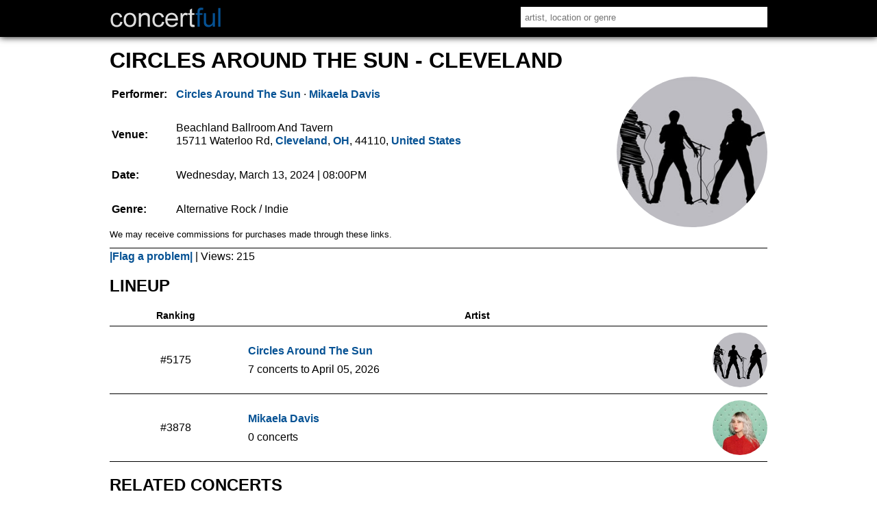

--- FILE ---
content_type: text/html
request_url: https://concertful.com/event/745722
body_size: 4644
content:
<!DOCTYPE html>
<html lang="en">
<head>
<!-- TradeDoubler site verification 3217846 -->
<meta http-equiv="content-type" content="text/html; charset=UTF-8" />
<meta name="viewport" content="width=device-width, initial-scale=1, user-scalable=yes" />
<title>Circles Around The Sun in Cleveland, OH - Mar 13, 2024 - Concertful</title>
<meta name="description" content="Find tickets and information for Circles Around The Sun's concert at Beachland Ballroom And Tavern in Cleveland, OH on Mar 13, 2024." />
<meta name="msvalidate.01" content="E91C740EC142E6C8A60644F0C2A28614" />
<meta name="google-site-verification" content="GtT3Tavo8GHH3LAMqKflr2q7vVq4WpZeXKUqClxysdM" />
<meta name="B-verify" content="d0d093f1b69af6ad3e7e612e3c0cdc5380099b30" />
<meta name="application-name" content="Concertful" />
<meta property="og:site_name" content="Concertful" />
<meta property="og:type" content="website" />
<meta property="og:title" content="Circles Around The Sun in Cleveland, OH - Mar 13, 2024 - Concertful" />
<meta property="og:description" content="Find tickets and information for Circles Around The Sun's concert at Beachland Ballroom And Tavern in Cleveland, OH on Mar 13, 2024." />
<meta property="og:url" content="https://concertful.com/event/745722" />
<meta property="og:image" content="http://concertful.com/public/images/concertful_1600.gif" />
<meta property="fb:app_id" content="110613035654330" />
<meta name="robots" content="noindex, follow" />
<link rel="canonical" href="https://concertful.com/event/745722"/>
<link rel="stylesheet" type="text/css" href="/public/styles/nstyle.css?n"/>
<link rel="ICON" href="/public/images/icons/favicon.ico" />
<link rel="apple-touch-icon" sizes="180x180" href="/public/images/icons/apple-touch-icon.png">
<link rel="icon" type="image/png" href="/public/images/icons/favicon-32x32.png" sizes="32x32">
<link rel="icon" type="image/png" href="/public/images/icons/favicon-16x16.png" sizes="16x16">
<link rel="icon" href="/public/images/icons/icon-hires.png" sizes="192x192" />
<meta name="apple-mobile-web-app-capable" content="yes">
<meta name="mobile-web-app-capable" content="yes">
</head>
<body itemscope="itemscope" itemtype="http://schema.org/WebPage">
<div id="content">
	<div id="header">
		<div id="header_main">
			<div id="logo">
				 <a href="/"><img src="/public/images/logo.gif" alt="Concertful" title="Concertful"/></a>
			</div>
			<div id="search">
				<form method="get" action="/search">
					<input type="text" name="q" id="search_input" autocomplete="off" onkeyup="showResultMain(this.value)" value="" placeholder="artist, location or genre"/>
				</form>
				<div id="livesearchmain"></div>
			</div>
			<div class="clear"></div>
		</div>
		<div class="clear"></div>
	</div>

<div id="main">
	<div id="left">
<span id="id_event" title="745722"></span>
<div>
	<h1 class="summary">Circles Around The Sun - Cleveland</h1>
	<div id="eventBox">
	<div class="event_img"><img src="/public/foto/large/default.jpg" alt="default foto" title="default foto"/></div>	
	<table id="event">
		<tr>
		<th>Performer:</th>
		<td class="event_info">
			<span class="performers">
						<a href="/tour/circles-around-the-sun/"><abbr>Circles Around The Sun</abbr></a>
															&middot; <a href="/tour/mikaela-davis/"><abbr>Mikaela Davis</abbr></a>
																
				 
																										
				
																																	
											
					
			</span>
		</td>
		</tr>
		<tr>
		<th>Venue:</th>
		<td class="event_info">
				<span class="venue_name">Beachland Ballroom And Tavern</span><br/>
				<span class="address">
									<span>15711 Waterloo Rd</span>, 
								<abbr><a href="/area/united-states/oh/cleveland">Cleveland</a></abbr>,
								<abbr><a href="/area/united-states/oh/">OH</a></abbr>, 
									
					<abbr>44110</abbr>, 
								<abbr><a href="/area/united-states/">United States</a></abbr>				
				</span>		
		</td>
		</tr>
		<tr>
			<th>Date:</th>
			<td class="event_info">
				Wednesday, March 13, 2024								
								<span class="time">
				 | 08:00PM				</span>	
						
			</td>
		</tr>
		<tr>
			<th>Genre:</th>
			<td>Alternative Rock / Indie</td>
		</tr>
		</table>
		
	<small>We may receive commissions for purchases made through these links.</small>
		</div>
	<span class="incorrect_button"><a href="/incorrect?id=745722" rel="nofollow">|Flag a problem|</a></span>
	 | <span>Views: 215</span>
	 	<script type="application/ld+json">[{"@context":"http://schema.org",
	"@type":"MusicEvent",
	"name":"Circles Around The Sun with Mikaela Davis",
	"url":"https://concertful.com/event/745722",
	"image":"https://concertful.com/public/foto/large/default.jpg",
	"location":{"@type":"Place","address":{"@type":"PostalAddress","streetAddress":"15711 Waterloo Rd","postalCode":"44110","addressLocality":"Cleveland","addressCountry":"US","addressRegion":"OH"},"name":"Beachland Ballroom And Tavern","geo": {"@type": "GeoCoordinates","latitude": "41.571214","longitude": "-81.570453"}},
	"eventAttendanceMode":"OfflineEventAttendanceMode",
		"eventStatus":"https://schema.org/EventScheduled",
		"startDate":"2024-03-13T20:00:00",
	"endDate":"2024-03-13",
	"performer":[{"@type":"MusicGroup","name":"Circles Around The Sun","url":"https://concertful.com/tour/circles-around-the-sun/"},{"@type":"MusicGroup","name":"Mikaela Davis","url":"https://concertful.com/tour/mikaela-davis/"}],
	"description":"Circles Around The Sun with Mikaela Davis in Cleveland at Beachland Ballroom And Tavern on Wednesday, March 13, 2024.",
	"offers":[{"@type":"Offer","availability":"https://schema.org/InStock","url":"https://concertful.com/event/745722"}]
	}]</script>
</div>
<div class="bigbox">
<div class="description"></div>
</div>

<div class="bigbox">
	<h2 id="lineup">Lineup</h2>
<table class="artistListing">
	<thead>
		<tr>
			<th>Ranking</th>
			<th>Artist</th>
			<th></th>
		</tr>
	</thead>
	<tbody>
			<tr class="artistListingRow">
			<td class="aln"><span>#5175</span></td>
			<td class="alt">
				<span><a href="/tour/circles-around-the-sun/">Circles Around The Sun</a> </span>
				<abbr>7 concerts to April 05, 2026 </abbr>
						</td>	
			<td class="ali"><img src="/public/foto/medium/default.jpg" alt="default foto" /></td>
					</tr>
	</tbody>
		<tr class="artistListingRow">
			<td class="aln"><span>#3878</span></td>
			<td class="alt">
				<span><a href="/tour/mikaela-davis/">Mikaela Davis</a> </span>
				<abbr>0 concerts </abbr>
						</td>	
			<td class="ali"><img src="/public/foto/medium/mikaela-davis.jpg" alt="Mikaela Davis" /></td>
					</tr>
	</tbody>
</table></div>
<div class="bigbox">
	<h2>Related concerts</h2>
						<table class="eventList">
	<thead>
		<tr>
			<th>Date</th>
			<th>Concert</th>
			<th></th>
		</tr>
	</thead>
	<tbody>
			<tr class="eventRow">
			<td class="eventDate">
				<span class="eventWday">Wed</span>
				<span class="eventDayMonth">Mar 13</span>
				<span class="eventYear">2024</span>
			</td>
			<td class="eventInfo">
				<span class="eventInfoSpan">
					<span class="eventName">
																		<a href="/event/751268">Circles Around The Sun</a>
					</span>
															<span class="eventLocation">
						<span>
							<span class="eventVenue">Beachland Ballroom And Tavern</span> <abbr class="middot">&middot;</abbr> 
							<span class="eventCity">
								Cleveland, 
															OH, 
															US						
							</span>
						</span>
					</span>
												</span>
			</td>
			<td class="eventImg">
							<img src="/public/foto/medium/default.jpg" loading="lazy" alt="default foto" />
									</td>
		</tr>
			<tr class="eventRow">
			<td class="eventDate">
				<span class="eventWday">Fri</span>
				<span class="eventDayMonth">Mar 15</span>
				<span class="eventYear">2024</span>
			</td>
			<td class="eventInfo">
				<span class="eventInfoSpan">
					<span class="eventName">
																		<a href="/event/728661">Sleepytime Gorilla Museum</a>
					</span>
															<span class="eventLocation">
						<span>
							<span class="eventVenue">Beachland Ballroom And Tavern</span> <abbr class="middot">&middot;</abbr> 
							<span class="eventCity">
								Cleveland, 
															OH, 
															US						
							</span>
						</span>
					</span>
												</span>
			</td>
			<td class="eventImg">
							<img src="/public/foto/medium/default.jpg" loading="lazy" alt="default foto" />
									</td>
		</tr>
			<tr class="eventRow">
			<td class="eventDate">
				<span class="eventWday">Fri</span>
				<span class="eventDayMonth">Mar 15</span>
				<span class="eventYear">2024</span>
			</td>
			<td class="eventInfo">
				<span class="eventInfoSpan">
					<span class="eventName">
																		<a href="/event/753877">Sleepytime Gorilla Museum</a>
					</span>
															<span class="eventLocation">
						<span>
							<span class="eventVenue">Beachland Ballroom And Tavern</span> <abbr class="middot">&middot;</abbr> 
							<span class="eventCity">
								Cleveland, 
															OH, 
															US						
							</span>
						</span>
					</span>
												</span>
			</td>
			<td class="eventImg">
							<img src="/public/foto/medium/default.jpg" loading="lazy" alt="default foto" />
									</td>
		</tr>
			<tr class="eventRow">
			<td class="eventDate">
				<span class="eventWday">Sun</span>
				<span class="eventDayMonth">Mar 17</span>
				<span class="eventYear">2024</span>
			</td>
			<td class="eventInfo">
				<span class="eventInfoSpan">
					<span class="eventName">
												 
																																										
												<a href="/event/722487">Gaelic Storm with The High Kings</a>
					</span>
																											
																<span class="eventLocation">
						<span>
							<span class="eventVenue">Goodyear Theater</span> <abbr class="middot">&middot;</abbr> 
							<span class="eventCity">
								Akron, 
															OH, 
															US						
							</span>
						</span>
					</span>
												</span>
			</td>
			<td class="eventImg">
							<img src="/public/foto/medium/gaelic-storm.jpg" loading="lazy" alt="Gaelic Storm" />
									</td>
		</tr>
			<tr class="eventRow">
			<td class="eventDate">
				<span class="eventWday">Tue</span>
				<span class="eventDayMonth">Mar 19</span>
				<span class="eventYear">2024</span>
			</td>
			<td class="eventInfo">
				<span class="eventInfoSpan">
					<span class="eventName">
																		<a href="/event/742694">Tow'rs</a>
					</span>
															<span class="eventLocation">
						<span>
							<span class="eventVenue">Beachland Ballroom And Tavern</span> <abbr class="middot">&middot;</abbr> 
							<span class="eventCity">
								Cleveland, 
															OH, 
															US						
							</span>
						</span>
					</span>
												</span>
			</td>
			<td class="eventImg">
							<img src="/public/foto/medium/default.jpg" loading="lazy" alt="default foto" />
									</td>
		</tr>
			<tr class="eventRow">
			<td class="eventDate">
				<span class="eventWday">Tue</span>
				<span class="eventDayMonth">Mar 19</span>
				<span class="eventYear">2024</span>
			</td>
			<td class="eventInfo">
				<span class="eventInfoSpan">
					<span class="eventName">
																		<a href="/event/743156">Mike Doughty</a>
					</span>
															<span class="eventLocation">
						<span>
							<span class="eventVenue">Beachland Ballroom And Tavern</span> <abbr class="middot">&middot;</abbr> 
							<span class="eventCity">
								Cleveland, 
															OH, 
															US						
							</span>
						</span>
					</span>
												</span>
			</td>
			<td class="eventImg">
							<img src="/public/foto/medium/mike-doughty.jpg" loading="lazy" alt="Mike Doughty" />
									</td>
		</tr>
			<tr class="eventRow">
			<td class="eventDate">
				<span class="eventWday">Tue</span>
				<span class="eventDayMonth">Mar 19</span>
				<span class="eventYear">2024</span>
			</td>
			<td class="eventInfo">
				<span class="eventInfoSpan">
					<span class="eventName">
																		<a href="/event/750154">Mike Doughty</a>
					</span>
															<span class="eventLocation">
						<span>
							<span class="eventVenue">Beachland Ballroom And Tavern</span> <abbr class="middot">&middot;</abbr> 
							<span class="eventCity">
								Cleveland, 
															OH, 
															US						
							</span>
						</span>
					</span>
												</span>
			</td>
			<td class="eventImg">
							<img src="/public/foto/medium/mike-doughty.jpg" loading="lazy" alt="Mike Doughty" />
									</td>
		</tr>
			<tr class="eventRow">
			<td class="eventDate">
				<span class="eventWday">Wed</span>
				<span class="eventDayMonth">Mar 20</span>
				<span class="eventYear">2024</span>
			</td>
			<td class="eventInfo">
				<span class="eventInfoSpan">
					<span class="eventName">
												 
																																										
												<a href="/event/733296">Dave Hause with Will Hoge</a>
					</span>
																											
																<span class="eventLocation">
						<span>
							<span class="eventVenue">Music Box Supper Club</span> <abbr class="middot">&middot;</abbr> 
							<span class="eventCity">
								Cleveland, 
															OH, 
															US						
							</span>
						</span>
					</span>
												</span>
			</td>
			<td class="eventImg">
							<img src="/public/foto/medium/default.jpg" loading="lazy" alt="default foto" />
									</td>
		</tr>
			<tr class="eventRow">
			<td class="eventDate">
				<span class="eventWday">Fri</span>
				<span class="eventDayMonth">Mar 22</span>
				<span class="eventYear">2024</span>
			</td>
			<td class="eventInfo">
				<span class="eventInfoSpan">
					<span class="eventName">
																		<a href="/event/746195">Joey Harkum</a>
					</span>
															<span class="eventLocation">
						<span>
							<span class="eventVenue">Beachland Ballroom And Tavern</span> <abbr class="middot">&middot;</abbr> 
							<span class="eventCity">
								Cleveland, 
															OH, 
															US						
							</span>
						</span>
					</span>
												</span>
			</td>
			<td class="eventImg">
							<img src="/public/foto/medium/default.jpg" loading="lazy" alt="default foto" />
									</td>
		</tr>
			<tr class="eventRow">
			<td class="eventDate">
				<span class="eventWday">Sat</span>
				<span class="eventDayMonth">Mar 23</span>
				<span class="eventYear">2024</span>
			</td>
			<td class="eventInfo">
				<span class="eventInfoSpan">
					<span class="eventName">
																		<a href="/event/743534">Little Stranger</a>
					</span>
															<span class="eventLocation">
						<span>
							<span class="eventVenue">House of Blues</span> <abbr class="middot">&middot;</abbr> 
							<span class="eventCity">
								Cleveland, 
															OH, 
															US						
							</span>
						</span>
					</span>
												</span>
			</td>
			<td class="eventImg">
							<img src="/public/foto/medium/default.jpg" loading="lazy" alt="default foto" />
									</td>
		</tr>
			<tr class="eventRow">
			<td class="eventDate">
				<span class="eventWday">Sun</span>
				<span class="eventDayMonth">Mar 24</span>
				<span class="eventYear">2024</span>
			</td>
			<td class="eventInfo">
				<span class="eventInfoSpan">
					<span class="eventName">
																		<a href="/event/736243">Shovels & Rope</a>
					</span>
															<span class="eventLocation">
						<span>
							<span class="eventVenue">Beachland Ballroom And Tavern</span> <abbr class="middot">&middot;</abbr> 
							<span class="eventCity">
								Cleveland, 
															OH, 
															US						
							</span>
						</span>
					</span>
												</span>
			</td>
			<td class="eventImg">
							<img src="/public/foto/medium/shovels-rope.jpg" loading="lazy" alt="Shovels &amp; Rope" />
									</td>
		</tr>
			<tr class="eventRow">
			<td class="eventDate">
				<span class="eventWday">Sun</span>
				<span class="eventDayMonth">Mar 24</span>
				<span class="eventYear">2024</span>
			</td>
			<td class="eventInfo">
				<span class="eventInfoSpan">
					<span class="eventName">
																		<a href="/event/752209">Shovels & Rope</a>
					</span>
															<span class="eventLocation">
						<span>
							<span class="eventVenue">Beachland Ballroom And Tavern</span> <abbr class="middot">&middot;</abbr> 
							<span class="eventCity">
								Cleveland, 
															OH, 
															US						
							</span>
						</span>
					</span>
												</span>
			</td>
			<td class="eventImg">
							<img src="/public/foto/medium/shovels-rope.jpg" loading="lazy" alt="Shovels &amp; Rope" />
									</td>
		</tr>
			<tr class="eventRow">
			<td class="eventDate">
				<span class="eventWday">Tue</span>
				<span class="eventDayMonth">Mar 26</span>
				<span class="eventYear">2024</span>
			</td>
			<td class="eventInfo">
				<span class="eventInfoSpan">
					<span class="eventName">
																		<a href="/event/740327">Post Sex Nachos</a>
					</span>
															<span class="eventLocation">
						<span>
							<span class="eventVenue">Beachland Ballroom And Tavern</span> <abbr class="middot">&middot;</abbr> 
							<span class="eventCity">
								Cleveland, 
															OH, 
															US						
							</span>
						</span>
					</span>
												</span>
			</td>
			<td class="eventImg">
							<img src="/public/foto/medium/default.jpg" loading="lazy" alt="default foto" />
									</td>
		</tr>
			<tr class="eventRow">
			<td class="eventDate">
				<span class="eventWday">Tue</span>
				<span class="eventDayMonth">Mar 26</span>
				<span class="eventYear">2024</span>
			</td>
			<td class="eventInfo">
				<span class="eventInfoSpan">
					<span class="eventName">
																		<a href="/event/741309">flipturn</a>
					</span>
															<span class="eventLocation">
						<span>
							<span class="eventVenue">House of Blues</span> <abbr class="middot">&middot;</abbr> 
							<span class="eventCity">
								Cleveland, 
															OH, 
															US						
							</span>
						</span>
					</span>
												</span>
			</td>
			<td class="eventImg">
							<img src="/public/foto/medium/flipturn.jpg" loading="lazy" alt="flipturn" />
									</td>
		</tr>
		</tbody>
</table></div>
</div>
<div id="right">


<div class="clear"></div>
 </div>		
		<div class="clear"></div>
	</div>
	<div class="clear"></div>
	<div class="footer">
		<p>
			<a href="/top">Top Tours</a> &middot; 
			<a href="/announced">Just Announced</a> &middot; 
			<a href="/area/united-states/">USA</a> &middot; 
			<a href="/area/europe/">Europe</a> &middot; 
			<a href="/tour-dates/2026">2026 Tours</a>
		</p>
		<p><a href="/terms" rel="nofollow">Terms of Service</a> &middot; <a href="/privacy" rel="nofollow">Privacy and Cookie Policy</a> &middot; <a href="/contact" rel="nofollow">Contact</a><br />
&copy; Concertful</p>
	</div>
</div> 
<script src="https://ajax.googleapis.com/ajax/libs/jquery/3.2.1/jquery.min.js"></script>
<script>
function tickets(id){
	url="https://concertful.com/ajax/tickets/id/"+id;
	$.ajax({
		type: "POST",
		url: url,
		beforeSend:function(){
		},
		dataType: "html",
		success: function(msg){
			
			if(parseInt(msg)!=0)
			{
				$('#aff').html(msg);
			}
		}		
	});
}
function showResult(str){
	url="https://concertful.com/ajax/livesearch/q/"+str;
	$.ajax({
		type: "POST",
		url: url,
		beforeSend:function(){
		},
		dataType: "html",
		success: function(msg){
			
			if(parseInt(msg)!=0)
			{
				$('#livesearch').html(msg);
			}
		}		
	});
}
$(function() {
   $("#location").focusout(function(e){
		setTimeout(function() {$('#livesearch').html("");}, 500); 
});
 });
function searcherRedirect(link){
	from=$('#datepicker').val();
	category=$('#search_category').val();
	order=$('#order').val();
	arg=null;
	if(from!=null || category!=null || order!=null){
		arg='?from='+from+'&category='+category+'&order='+order;
	}
	if(link!=''){
		window.location.href = 'https://concertful.com'+link+arg;
	}
}
function showResultMain(str){
	url="https://concertful.com/ajax/livesearchmain/q/"+str;
	$.ajax({
		type: "POST",
		url: url,
		beforeSend:function(){
		},
		dataType: "html",
		success: function(msg){
			
			if(parseInt(msg)!=0)
			{
				$('#livesearchmain').html(msg);
			}
		}		
	});
}
$(function() {
   $("#search_input").focusout(function(e){
		setTimeout(function() {$('#livesearchmain').html("");}, 500); 
});
 });
function setCity(id){
    post('https://concertful.com/', {id_city: id});
}
function getLocation() {
	document.getElementById("geobutton").disabled = true;
	document.getElementById("geolocation_info").innerHTML = '<img style="width:38px;height:16px" src="https://concertful.com/public/images/ajax-loader.gif" alt="loading" />';
    if (navigator.geolocation) {
		navigator.geolocation.getCurrentPosition(function () {}, function () {}, {});
        navigator.geolocation.getCurrentPosition(showPosition, showError, {enableHighAccuracy: false, timeout : 10000, maximumAge: Infinity});
    } else { 
        document.getElementById("geolocation_info").innerHTML = "Geolocation is not supported by this browser.";
    }
}
function showPosition(position) {
    post('https://concertful.com/', {lat: position.coords.latitude, lon: position.coords.longitude});
}
function showError(error) {
	document.getElementById("geobutton").disabled = false;
	var x = document.getElementById("geolocation_info");
    switch(error.code) {
        case error.PERMISSION_DENIED:
            x.innerHTML = "User denied the request for Geolocation. Please, turn on the Geolocation."
            break;
        case error.POSITION_UNAVAILABLE:
            x.innerHTML = "Location information is unavailable."
            break;
        case error.TIMEOUT:
            x.innerHTML = "The request to get user location timed out."
            break;
        case error.UNKNOWN_ERROR:
            x.innerHTML = "An unknown error occurred."
            break;
    }
}
function post(path, parameters) {
    var form = $('<form></form>');
    form.attr("method", "post");
    form.attr("action", path);
    $.each(parameters, function(key, value) {
        var field = $('<input></input>');
        field.attr("type", "hidden");
        field.attr("name", key);
        field.attr("value", value);
        form.append(field);
    });
    $(document.body).append(form);
    form.submit();
}
function redirect(id){
	url="https://concertful.com/ajax/ticketredirect/id/"+id;
	$.ajax({
		type: "POST",
		url: url,
		beforeSend:function(){
		},
		dataType: "html",
		success: function(msg){			
			if(parseInt(msg)!=0)
			{
				window.location.href = msg;
			}
		}		
	});
}
function nearmain(){
	url="https://concertful.com/ajax/nearmain/";
	$.ajax({
		type: "GET",
		url: url,
		beforeSend:function(){
		},
		dataType: "html",
		success: function(msg){			
			if(parseInt(msg)!=0)
			{
				$('#nearmain').html(msg);
			}
		}		
	});
}
if ($('#aff').length) {
	$(function () {
	  $("#aff").ready(function() {
		tickets($('#id_event').attr('title'));
	  });
	});
}
if ($('#redirect').length) {
	$(function () {
	  $("#redirect").ready(function() {
		redirect($('#id_ticket').attr('title'));
	  });
	});
}
if ($('#location').length) {
	$(function () {
		$("#location").ready(function() {
		c1=$('#c1').attr('title');
		c2=$('#c2').attr('title');
		c3=$('#c3').attr('title');
		if(c2){$('#location').attr('placeholder', c2);}
		else if(c3){$('#location').attr('placeholder', c3);}
		else if(c1){$('#location').attr('placeholder', c1);}
		});
	});
}
$("#geo_change_button").click(function(){
    $("#geo_change_box").toggle();
});	
if ($('#nearmain').length) {
	$(function () {
	  $("#nearmain").ready(function() {
		nearmain();
	  });
	});
}
$('.eventRow').click( function() {
    window.location = $(this).find('a').attr('href');
}).hover( function() {
    $(this).toggleClass('hover');
});
$('.artistListingRow').click( function() {
    window.location = $(this).find('a').attr('href');
}).hover( function() {
    $(this).toggleClass('hover');
});
$(function() {
   $("#datepicker").change(function() {
     $("form").submit();
   });
 });
 $(function() {
   $("#order").change(function() {
     $("form").submit();
   });
 });
  $(function() {
   $("#search_category").change(function() {
     $("form").submit();
   });
 });
</script>
<script defer src="https://static.cloudflareinsights.com/beacon.min.js/vcd15cbe7772f49c399c6a5babf22c1241717689176015" integrity="sha512-ZpsOmlRQV6y907TI0dKBHq9Md29nnaEIPlkf84rnaERnq6zvWvPUqr2ft8M1aS28oN72PdrCzSjY4U6VaAw1EQ==" data-cf-beacon='{"version":"2024.11.0","token":"4609fde19d2b441d85cb279b9642e597","r":1,"server_timing":{"name":{"cfCacheStatus":true,"cfEdge":true,"cfExtPri":true,"cfL4":true,"cfOrigin":true,"cfSpeedBrain":true},"location_startswith":null}}' crossorigin="anonymous"></script>
</body>
</html>